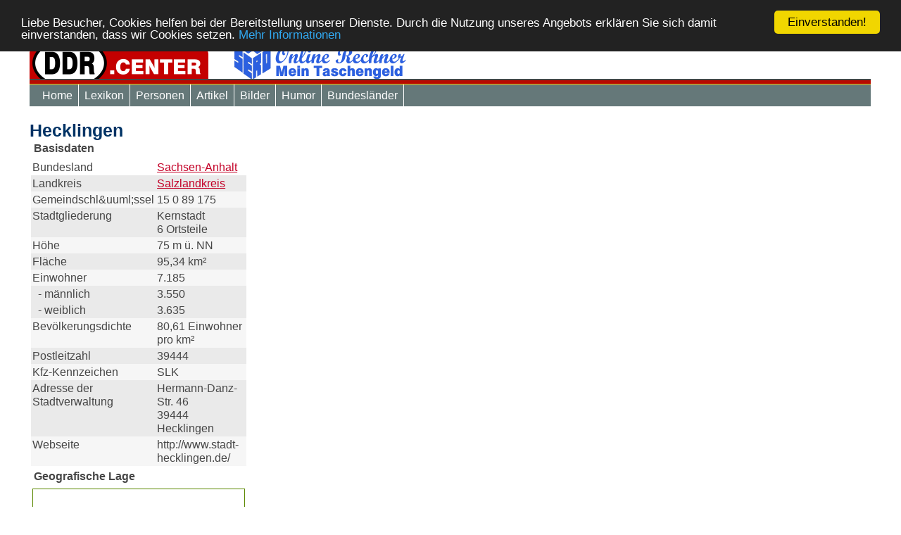

--- FILE ---
content_type: text/html; charset=UTF-8
request_url: https://www.ddr.center/stadt/hecklingen.html
body_size: 9398
content:
 <script type="text/javascript">
function email(name, domain,tld, link) {
	var link = "<a href='mailto:"+name+"@"+domain+"."+tld+"'>"+link+"</a>";
	document.write(link);
}
</script>

<script type="text/javascript">
function fbshare(){
var sharer = "https://www.facebook.com/sharer/sharer.php?u=";
window.open(sharer + location.href,'sharer', 'width=626,height=436');
}
</script><link rel="stylesheet" type="text/css" href="https://www.ddr.center/include_menu/ddlevelsmenu-base.css">
<link rel="stylesheet" type="text/css" href="https://www.ddr.center/include_menu/ddlevelsmenu-topbar.css">
<link rel="stylesheet" type="text/css" href="https://www.ddr.center/include_menu/ddlevelsmenu-sidebar.css">
<script type="text/javascript" src="https://www.ddr.center/include_menu/ddlevelsmenu.js">
/***********************************************
* All Levels Navigational Menu- (c) Dynamic Drive DHTML code library (http://www.dynamicdrive.com)
* This notice MUST stay intact for legal use
* Visit Dynamic Drive at http://www.dynamicdrive.com/ for full source code
***********************************************/
</script>
<!doctype html>

<html class=""><!-- InstanceBegin template="/Templates/DDR_res_normal.dwt" codeOutsideHTMLIsLocked="false" -->
<!--<![endif]-->
<head>
<!-- InstanceBeginEditable name="doctitle" -->

<!-- InstanceEndEditable -->
<title>Hecklingen - Ausflugsziele, Sehensw&uuml;rdigkeiten, Geschichte </title>
<META charset 		= "ISO-8859-1">
<META http-equiv	= "X-UA-Compatible"	content = "IE=edge">
<META name			= "viewport" 		content = "width=device-width, initial-scale=0.5, maximum-scale=1.5, user-scalable=yes"> 
<META name			= "description" 	content = "St&auml;dte auf dem Gebiet der ehemaligen DDR">
<META name			= "keywords" 		content = "DDR.Stadt,St&auml;dte,Ostdeutschland">
<META name			= "page-topic" 		content = "">
<META http-equiv	= "language" 		content = "deutsch, de">
<META name			= "robots" 			content = " index,follow  ">

<!--FACEBOOK META TAGS -->
<meta property="og:title" 		content=""/>
<meta property="og:description" content=""/> 
<meta property="og:image" 		content=""/> 
<meta property="og:url" 		content=""/>
<meta property="og:site_name"   content=""/>
<meta property="og:type" 		content="article"/>
<meta property="og:locale" 		content="de_DE"/>   
 
<link  href="https://www.ddr.center/boilerplate.css" rel="stylesheet" type="text/css">
<link  href="https://www.ddr.center/style_res.css"   rel="stylesheet" type="text/css">

<script src="https://www.ddr.center/respond.min.js"></script>

<script type="text/javascript">
function email(name, domain,tld, link) {
	var link = "<a href='mailto:"+name+"@"+domain+"."+tld+"'>"+link+"</a>";
	document.write(link);
}
</script>

<script type="text/javascript">
function fbshare(){
var sharer = "https://www.facebook.com/sharer/sharer.php?u=";
window.open(sharer + location.href,'sharer', 'width=626,height=436');
}
</script>
 
<style>
<!-- TemplateBeginEditable name="CSS" -->

<!-- TemplateEndEditable -->
</style>
<!-- InstanceBeginEditable name="HEADERBEREICH" -->
<script type="text/javascript" src="http://www.google.com/jsapi?key=AIzaSyDuWxAUAxSsNlIaYG55nbYxAYvFLhNnwNE"></script>
<script type="text/javascript">
  google.load("maps", "2.x"); 
  function initialize() {
    var map = new google.maps.Map2(document.getElementById("map"));
	  map.addControl(new GLargeMapControl()); <!--Kontroll Elemente hinzuf&uuml;gen -->
		<!--map.addControl(new GMapTypeControl());--> 	<!--Button f&uuml;r Satelittenansicht  -->
		<!--map.setMapType(G_SATELLITE_MAP); --><!--Satelitenansicht als Stndard  -->
		map.setMapType(G_PHYSICAL_MAP); <!--Gel&auml;ndeansicht als Stndard  -->
		map.addMapType(G_PHYSICAL_MAP); // Kartentyp "Gel&auml;nde" 
    map.setCenter(new google.maps.LatLng(51.850000000000, 11.516666666667), 9);
	map.addOverlay(createMarker( new GLatLng(51.850000000000, 11.516666666667), "Hecklingen im Landkreis Salzlandkreis (Sachsen-Anhalt)"));
  }
  google.setOnLoadCallback(initialize);
  
	function createMarker(point, mtext) {
		var marker = new GMarker(point);
		GEvent.addListener(marker, "click", function() {
			marker.openInfoWindowHtml( mtext );
		});
		return marker;
	}
	window.setTimeout(mapload,1000); 
</script>

<!-- InstanceEndEditable -->
<script async src="https://pagead2.googlesyndication.com/pagead/js/adsbygoogle.js?client=ca-pub-7486147232363983"
     crossorigin="anonymous"></script>

</head>
<body>
<script type="text/javascript">
    window.cookieconsent_options = {"message":"Liebe Besucher, Cookies helfen bei der Bereitstellung unserer Dienste. Durch die Nutzung unseres Angebots erklären Sie sich damit einverstanden, dass wir Cookies setzen.","dismiss":"Einverstanden!","learnMore":"Mehr Informationen","link":"http://ddr.center/impressum.html","theme":"dark-top"};
</script>

<script type="text/javascript" src="//cdnjs.cloudflare.com/ajax/libs/cookieconsent2/1.0.9/cookieconsent.min.js"></script>
<!-- End Cookie Consent plugin -->



<!-- google_analytics.php -->
<!-- Global site tag (gtag.js) - Google Analytics -->
<script async src="https://www.googletagmanager.com/gtag/js?id=UA-138443772-1"></script>
<script>
  window.dataLayer = window.dataLayer || [];
  function gtag(){dataLayer.push(arguments);}
  gtag('js', new Date());

  gtag('config', 'UA-138443772-1');
</script>


<div class="gridContainer clearfix">
<div id="LayoutDiv1"></div>
<div id="HEADER"><script>
  window.fbAsyncInit = function() {
    FB.init({
      appId      : '130652170992468',
      xfbml      : true,
      version    : 'v2.10'
    });
    FB.AppEvents.logPageView();
  };

(function(d, s, id) {
  var js, fjs = d.getElementsByTagName(s)[0];
  if (d.getElementById(id)) return;
  js = d.createElement(s); js.id = id;
  js.src = "//connect.facebook.net/de_DE/sdk.js#xfbml=1&version=v2.10&appId=130652170992468";
  fjs.parentNode.insertBefore(js, fjs);
}(document, 'script', 'facebook-jssdk'));
</script>

<script>
FB.getLoginStatus(function(response) {
    statusChangeCallback(response);
});
</script>

<!-- in_header_all.php -->
<!-- ==============================================================================================
		TABELLE mit HEADER
=============================================================================================== -->
<TABLE BORDER="0" CELLSPACING="0" CELLPADDING="0" WIDTH="100%">
    <TR>
        <TD bgcolor="#ffffff" HEIGHT="40"  align="left" width="100%">

            <TABLE BORDER="0" CELLSPACING="0" CELLPADDING="0" WIDTH="100%"><tr>
            <td width="255">
            <a href="https://www.ddr.center"><img src="https://www.ddr.center/bilder/header_4.png"></a>
            </td>
            
            <td valign="middle" align="bottom" ><a href="https://www.ddr.center/sero.html" target="_blank"><img src="https://www.ddr.center/bilder/logo_sero_1.gif"></a>

			</td>

            </tr></table>       

        </TD>
    </TR>
    
    <TR><TD bgcolor="#464646" HEIGHT="2"></TD></TR>
    <TR><TD bgcolor="#B70A00" HEIGHT="5"></TD></TR>
    <TR><TD bgcolor="#FFBF00" HEIGHT="1"></TD></TR>
    
    <TR>    
        <TD style="background:#657879;" HEIGHT="30"> 
        <TABLE BORDER="0" CELLSPACING="0" CELLPADDING="0" WIDTH="100%"><tr>
        <td width="10">
        </td>
        
        <td>
          <!-- ==============================================================================================
		  		NAVIGATION HEADER
		  =============================================================================================== -->
            <div id="ddtopmenubar" class="mattblackmenu">
			<ul>
                <li><a href="https://www.ddr.center/index.php">Home</a></li>	
				<li><a href="https://www.ddr.center/ddr_lexikon.html">Lexikon</a></li>
				<li><a href="https://www.ddr.center/ddr_persoenlichkeiten.html">Personen</a></li>
				<!--<li><a href="https://www.ddr.center/shopzen/">DDR Kaufhalle</a></li> -->
                <li><a href="https://www.ddr.center/texte_infos.html" rel="submenu_texte">Artikel</a></li>
                <li><a href="https://www.ddr.center/bilder_aus_der_ddr.html" rel="submenu_bilder">Bilder</a></li>
				<li><a href="https://www.ddr.center/ddr_witzige_tools_und_lustige_themen.html">Humor</a></li>
                <li><a href="https://www.ddr.center/neue_bundeslaender.html"  rel="submenu_laender">Bundesl&auml;nder</a></li>
                <!--<li><a href="https://www.ddr.center/angebote">Spruchbilder</a></li> -->
              </ul>
            </div>
        </td>
        <td width="200">
        </td>
        </tr></table>
        
        
      	
        </TD>
    </TR>
</TABLE>
<br>




<script type="text/javascript">ddlevelsmenu.setup("ddtopmenubar", "topbar")</script>
 
       <ul id="submenu_laender" class="ddsubmenustyle">
        <li><a href="https://www.ddr.center/bundesland/brandenburg.html">Brandenburg</a></li>
        <li><a href="https://www.ddr.center/bundesland/freistaat_sachsen.html">Freistaat Sachsen</a></li>
        <li><a href="https://www.ddr.center/bundesland/freistaat_thueringen.html">Freistaat Th&uuml;ringen</a></li>
        <li><a href="https://www.ddr.center/bundesland/mecklenburg_vorpommern.html">Mecklenburg-Vorpommern</a></li>
        <li><a href="https://www.ddr.center/bundesland/sachsen_anhalt.html">Sachsen-Anhalt</a></li>
        <li><a href="https://www.ddr.center/landkreis/landkreise_in_den_neuen_bundeslaendern.html">Landkreise von A-Z</a></li>
        <li><a href="https://www.ddr.center/staedte/bevoelkerungsreichste_staedte_gemeinden_in_den_neuen_bundeslaendern.html">Bev&ouml;lkerungsreichte St&auml;dte</a></li>
        </ul> 


<!-- --------------------------------------- -->
<!--M E N � P U N K T    Texte -->
<!-- --------------------------------------- -->
<ul id="submenu_texte" class="ddsubmenustyle">


<li><a href="https://www.ddr.center/thema-dokumente.html">Dokumente</a>
  <ul>  
      <li><a href="https://www.ddr.center/thema-dokumente-militaer.html" >Militär</a></li>
      <li><a href="https://www.ddr.center/thema-dokumente-politische_erklaerungen.html" >Politische Erklärungen</a></li>
      <li><a href="https://www.ddr.center/thema-dokumente-volkspolizei.html" >Volkspolizei</a></li>
    </ul>
</li>
	
<li><a href="https://www.ddr.center/thema-themen.html">Themen</a>
  <ul>  
      <li><a href="https://www.ddr.center/thema-themen-alltag.html" >Alltag</a></li>
      <li><a href="https://www.ddr.center/thema-themen-arbeitsleben.html" >Arbeitsleben</a></li>
      <li><a href="https://www.ddr.center/thema-themen-damals.html" >Damals</a></li>
      <li><a href="https://www.ddr.center/thema-themen-essen_trinken.html" >Essen &amp; Trinken</a></li>
      <li><a href="https://www.ddr.center/thema-themen-familie_kindheit.html" >Familie &amp; Kindheit</a></li>
      <li><a href="https://www.ddr.center/thema-themen-freizeit_urlaub.html" >Freizeit &amp; Urlaub</a></li>
      <li><a href="https://www.ddr.center/thema-themen-kirche_religion.html" >Kirche &amp; Religion</a></li>
      <li><a href="https://www.ddr.center/thema-themen-kunst_kultur.html" >Kunst &amp; Kultur</a></li>
      <li><a href="https://www.ddr.center/thema-themen-kuriositaeten_skuriles.html" >Kuriositäten &amp; Skuriles</a></li>
      <li><a href="https://www.ddr.center/thema-themen-mauer_wende_einheit.html" >Mauer, Wende, Einheit</a></li>
      <li><a href="https://www.ddr.center/thema-themen-militaer.html" >Militär</a></li>
      <li><a href="https://www.ddr.center/thema-themen-ostalgie.html" >Ostalgie</a></li>
      <li><a href="https://www.ddr.center/thema-themen-politik_gesellschaft.html" >Politik &amp; Gesellschaft</a></li>
      <li><a href="https://www.ddr.center/thema-themen-produkte_aus_der_ddr.html" >Produkte aus der DDR</a></li>
      <li><a href="https://www.ddr.center/thema-themen-schule_ausbildung.html" >Schule &amp; Ausbildung</a></li>
      <li><a href="https://www.ddr.center/thema-themen-wohnen_haushalt.html" >Wohnen &amp; Haushalt</a></li>
    </ul>
</li>
	

<!--M E N � P U N K T    Kataloge -->
<li><a href="https://www.ddr.center/ddr_kataloge.html">Kataloge</a>
  <ul>
  
  <li><a href="https://www.ddr.center/katalog/genex_zusatz_1988.html" >GENEX 1988</a></li>
  
  <li><a href="https://www.ddr.center/katalog/konsum_moebel_1962.html" >Konsum M&ouml;belkatalog 1962</a></li>
  
  <li><a href="https://www.ddr.center/katalog/vero_katalog.html" >VERO Katalog Demusa</a></li>
  
  <li><a href="https://www.ddr.center/katalog/genex_1989.html" >GENEX Katalog 1989</a></li>
  
  <li><a href="https://www.ddr.center/katalog/genex_1990.html" >GENEX Katalog 1990</a></li>
  
  <li><a href="https://www.ddr.center/katalog/konsument_winter_1974.html" >KONSUMENT Versandhandel Katalog Winter 1974</a></li>
  
  <li><a href="https://www.ddr.center/katalog/schulbuch_mathematik_1_klasse.html" >Schulbuch Mathematik Klasse 1</a></li>
  
  <li><a href="https://www.ddr.center/katalog/schulbuch_heimatkunde_3_klasse.html" >Schulbuch Heimatkunde Klasse 3</a></li>
  
  <li><a href="https://www.ddr.center/katalog/schulbuch_vorschule.html" >Vorschule</a></li>
  
  <li><a href="https://www.ddr.center/katalog/preisliste_reparatur_trabant.html" >Preisliste f&uuml;r materielle Leistungen an Stra&szlig;enfahrzeugen Nr. 3.1 d</a></li>
  
  <li><a href="https://www.ddr.center/katalog/goldbroiler_rezepte.html" >Goldbroiler & Ei</a></li>
  
  <li><a href="https://www.ddr.center/katalog/schulbuch_mathematik_2_klasse.html" >Schulbuch Mathematik Klasse 2</a></li>
  
  <li><a href="https://www.ddr.center/katalog/pferderennen_rennbahn_karlshorst.html" >Programmheft Trabrennbahn Karlshorst 1987</a></li>
  
  <li><a href="https://www.ddr.center/katalog/interhotels.html" >Interhotel Katalog DDR</a></li>
  
  <li><a href="https://www.ddr.center/katalog/kuechenrenner.html" >K&uuml;chenrenner f&uuml;r Landschaftskenner</a></li>
  
  <li><a href="https://www.ddr.center/katalog/betriebsanleitung_trabant_601.html" >Betriebsanleitung Trabant 601</a></li>
  
  <li><a href="https://www.ddr.center/katalog/freiheitsentziehung.html" >Freiheitsentziehung</a></li>
  
  <li><a href="https://www.ddr.center/katalog/preisliste_reparatur_simson_s51.html" >Preisliste f&uuml;r materielle Leistungen an Stra&szlig;enfahrzeugen Nr. 4.4</a></li>
  
  <li><a href="https://www.ddr.center/katalog/genex_1978.html" >Genex Katalog 1978 - Geschenkpakete in die DDR</a></li>
  </ul>
</li>
</ul>

<!-- --------------------------------------- -->
<!--M E N � P U N K T    Bilder -->
<!-- --------------------------------------- -->
<ul id="submenu_bilder" class="ddsubmenustyle">
   
  <li><a href="https://www.ddr.center/fotos/alles.html">Alle Bilder</a></li>
    <li><a href="https://www.ddr.center/fotos/alltag.html">Alltag</a>
  <ul>  
      <li><a title="Unterthema 'Arbeitswelt'" href="https://www.ddr.center/fotos/alltag-arbeitswelt-cd1.html" >Arbeitswelt</a></li>
      <li><a title="Unterthema 'Feste, Essen &amp; Trinken'" href="https://www.ddr.center/fotos/alltag-feste_essen_trinken-cd1.html" >Feste, Essen &amp; Trinken</a></li>
      <li><a title="Unterthema 'Freizeit &amp; Urlaub'" href="https://www.ddr.center/fotos/alltag-freizeit_urlaub-cd1.html" >Freizeit &amp; Urlaub</a></li>
      <li><a title="Unterthema 'Gesellschaft &amp; Soziales'" href="https://www.ddr.center/fotos/alltag-gesellschaft_soziales-cd1.html" >Gesellschaft &amp; Soziales</a></li>
      <li><a title="Unterthema 'Musik, Kunst &amp; Kultur'" href="https://www.ddr.center/fotos/alltag-musik_kunst_kultur-cd1.html" >Musik, Kunst &amp; Kultur</a></li>
      <li><a title="Unterthema 'Personen im Alltag'" href="https://www.ddr.center/fotos/alltag-personen_im_alltag-cd1.html" >Personen im Alltag</a></li>
      <li><a title="Unterthema 'Schule &amp; Ausbildung'" href="https://www.ddr.center/fotos/alltag-schule_ausbildung-cd1.html" >Schule &amp; Ausbildung</a></li>
      <li><a title="Unterthema 'Sonstiges'" href="https://www.ddr.center/fotos/alltag-sonstiges-cd1.html" >Sonstiges</a></li>
      <li><a title="Unterthema 'Sport'" href="https://www.ddr.center/fotos/alltag-sport-cd1.html" >Sport</a></li>
      <li><a title="Unterthema 'Straßenansichten'" href="https://www.ddr.center/fotos/alltag-strassenansichten-cd1.html" >Straßenansichten</a></li>
      <li><a title="Unterthema 'Wohnen'" href="https://www.ddr.center/fotos/alltag-wohnen-cd1.html" >Wohnen</a></li>
      <li><a title="Unterthema 'Zeichnungen'" href="https://www.ddr.center/fotos/alltag-zeichnungen-cd1.html" >Zeichnungen</a></li>
    </ul>
</li>

	
<li><a href="https://www.ddr.center/fotos/dokumente.html">Dokumente</a>
  <ul>  
      <li><a title="Unterthema 'Alltag'" href="https://www.ddr.center/fotos/dokumente-alltag-cd1.html" >Alltag</a></li>
      <li><a title="Unterthema 'Arbeitswelt'" href="https://www.ddr.center/fotos/dokumente-arbeitswelt-cd1.html" >Arbeitswelt</a></li>
      <li><a title="Unterthema 'Ausweise'" href="https://www.ddr.center/fotos/dokumente-ausweise-cd1.html" >Ausweise</a></li>
      <li><a title="Unterthema 'Geografische Karten'" href="https://www.ddr.center/fotos/dokumente-geografische_karten-cd1.html" >Geografische Karten</a></li>
      <li><a title="Unterthema 'Militär'" href="https://www.ddr.center/fotos/dokumente-militaer-cd1.html" >Militär</a></li>
      <li><a title="Unterthema 'Schule &amp; Ausbildung'" href="https://www.ddr.center/fotos/dokumente-schule_ausbildung-cd1.html" >Schule &amp; Ausbildung</a></li>
      <li><a title="Unterthema 'Sonstiges'" href="https://www.ddr.center/fotos/dokumente-sonstiges-cd1.html" >Sonstiges</a></li>
      <li><a title="Unterthema 'Staat &amp; Politik'" href="https://www.ddr.center/fotos/dokumente-staat_politik-cd1.html" >Staat &amp; Politik</a></li>
      <li><a title="Unterthema 'Symbole &amp; Wappen'" href="https://www.ddr.center/fotos/dokumente-symbole_wappen-cd1.html" >Symbole &amp; Wappen</a></li>
      <li><a title="Unterthema 'Versandhauskataloge'" href="https://www.ddr.center/fotos/dokumente-versandhauskataloge-cd1.html" >Versandhauskataloge</a></li>
    </ul>
</li>

	
<li><a href="https://www.ddr.center/fotos/natur_umwelt.html">Natur &amp; Umwelt</a>
  <ul>  
      <li><a title="Unterthema 'Nutzpflanzen'" href="https://www.ddr.center/fotos/natur_umwelt-nutzpflanzen-cd1.html" >Nutzpflanzen</a></li>
      <li><a title="Unterthema 'Tierwelt'" href="https://www.ddr.center/fotos/natur_umwelt-tierwelt-cd1.html" >Tierwelt</a></li>
    </ul>
</li>

	
<li><a href="https://www.ddr.center/fotos/orte_sehenswürdigkeiten.html">Orte &amp; Sehenswürdigkeiten</a>
  <ul>  
      <li><a title="Unterthema 'Berlin'" href="https://www.ddr.center/fotos/orte_sehenswuerdigkeiten-berlin-cd1.html" >Berlin</a></li>
      <li><a title="Unterthema 'Brandenburg'" href="https://www.ddr.center/fotos/orte_sehenswuerdigkeiten-brandenburg-cd1.html" >Brandenburg</a></li>
      <li><a title="Unterthema 'Freistaat Sachsen'" href="https://www.ddr.center/fotos/orte_sehenswuerdigkeiten-freistaat_sachsen-cd1.html" >Freistaat Sachsen</a></li>
      <li><a title="Unterthema 'Freistaat Thüringen'" href="https://www.ddr.center/fotos/orte_sehenswuerdigkeiten-freistaat_thueringen-cd1.html" >Freistaat Thüringen</a></li>
      <li><a title="Unterthema 'Mecklenburg-Vorpommern'" href="https://www.ddr.center/fotos/orte_sehenswuerdigkeiten-mecklenburg_vorpommern-cd1.html" >Mecklenburg-Vorpommern</a></li>
      <li><a title="Unterthema 'Sachsen-Anhalt'" href="https://www.ddr.center/fotos/orte_sehenswuerdigkeiten-sachsen_anhalt-cd1.html" >Sachsen-Anhalt</a></li>
    </ul>
</li>

	
<li><a href="https://www.ddr.center/fotos/personen.html">Personen</a>
  <ul>  
      <li><a title="Unterthema 'Fernsehen'" href="https://www.ddr.center/fotos/personen-fernsehen-cd1.html" >Fernsehen</a></li>
      <li><a title="Unterthema 'Film'" href="https://www.ddr.center/fotos/personen-film-cd1.html" >Film</a></li>
      <li><a title="Unterthema 'Kunst und Kultur'" href="https://www.ddr.center/fotos/personen-kunst_und_kultur-cd1.html" >Kunst und Kultur</a></li>
      <li><a title="Unterthema 'Literatur'" href="https://www.ddr.center/fotos/personen-literatur-cd1.html" >Literatur</a></li>
      <li><a title="Unterthema 'Musik'" href="https://www.ddr.center/fotos/personen-musik-cd1.html" >Musik</a></li>
      <li><a title="Unterthema 'Politik'" href="https://www.ddr.center/fotos/personen-politik-cd1.html" >Politik</a></li>
      <li><a title="Unterthema 'Sonstige'" href="https://www.ddr.center/fotos/personen-sonstige-cd1.html" >Sonstige</a></li>
      <li><a title="Unterthema 'Sport'" href="https://www.ddr.center/fotos/personen-sport-cd1.html" >Sport</a></li>
      <li><a title="Unterthema 'Theater'" href="https://www.ddr.center/fotos/personen-theater-cd1.html" >Theater</a></li>
      <li><a title="Unterthema 'Wissenschaft'" href="https://www.ddr.center/fotos/personen-wissenschaft-cd1.html" >Wissenschaft</a></li>
    </ul>
</li>

	
<li><a href="https://www.ddr.center/fotos/politik_staat_militär.html">Politik, Staat &amp; Militär</a>
  <ul>  
      <li><a title="Unterthema 'Mauer &amp; Grenze'" href="https://www.ddr.center/fotos/politik_staat_militaer-mauer_grenze-cd1.html" >Mauer &amp; Grenze</a></li>
      <li><a title="Unterthema 'Militär'" href="https://www.ddr.center/fotos/politik_staat_militaer-militaer-cd1.html" >Militär</a></li>
      <li><a title="Unterthema 'Politik &amp; Staat'" href="https://www.ddr.center/fotos/politik_staat_militaer-politik_staat-cd1.html" >Politik &amp; Staat</a></li>
      <li><a title="Unterthema 'Sonstiges'" href="https://www.ddr.center/fotos/politik_staat_militaer-sonstiges-cd1.html" >Sonstiges</a></li>
    </ul>
</li>

	
<li><a href="https://www.ddr.center/fotos/produkte_gegenstände.html">Produkte &amp; Gegenstände</a>
  <ul>  
      <li><a title="Unterthema 'Alltag'" href="https://www.ddr.center/fotos/produkte_gegenstaende-alltag-cd1.html" >Alltag</a></li>
      <li><a title="Unterthema 'Arbeitswelt'" href="https://www.ddr.center/fotos/produkte_gegenstaende-arbeitswelt-cd1.html" >Arbeitswelt</a></li>
      <li><a title="Unterthema 'Audio, Video &amp; TV'" href="https://www.ddr.center/fotos/produkte_gegenstaende-audio_video_tv-cd1.html" >Audio, Video &amp; TV</a></li>
      <li><a title="Unterthema 'Computertechnik'" href="https://www.ddr.center/fotos/produkte_gegenstaende-computertechnik-cd1.html" >Computertechnik</a></li>
      <li><a title="Unterthema 'Foto &amp; Film'" href="https://www.ddr.center/fotos/produkte_gegenstaende-foto_film-cd1.html" >Foto &amp; Film</a></li>
      <li><a title="Unterthema 'Freizeit &amp; Hobby'" href="https://www.ddr.center/fotos/produkte_gegenstaende-freizeit_hobby-cd1.html" >Freizeit &amp; Hobby</a></li>
      <li><a title="Unterthema 'Haushalt'" href="https://www.ddr.center/fotos/produkte_gegenstaende-haushalt-cd1.html" >Haushalt</a></li>
      <li><a title="Unterthema 'Industrieanlagen und - technik'" href="https://www.ddr.center/fotos/produkte_gegenstaende-industrieanlagen_und_technik-cd1.html" >Industrieanlagen und - technik</a></li>
      <li><a title="Unterthema 'Möbel'" href="https://www.ddr.center/fotos/produkte_gegenstaende-moebel-cd1.html" >Möbel</a></li>
      <li><a title="Unterthema 'Schule &amp; Ausbildung'" href="https://www.ddr.center/fotos/produkte_gegenstaende-schule_ausbildung-cd1.html" >Schule &amp; Ausbildung</a></li>
      <li><a title="Unterthema 'Sonstiges'" href="https://www.ddr.center/fotos/produkte_gegenstaende-sonstiges-cd1.html" >Sonstiges</a></li>
      <li><a title="Unterthema 'Spielzeug'" href="https://www.ddr.center/fotos/produkte_gegenstaende-spielzeug-cd1.html" >Spielzeug</a></li>
      <li><a title="Unterthema 'Sport'" href="https://www.ddr.center/fotos/produkte_gegenstaende-sport-cd1.html" >Sport</a></li>
    </ul>
</li>

	
<li><a href="https://www.ddr.center/fotos/technische_anleitungen.html">Technische Anleitungen</a>
  <ul>  
      <li><a title="Unterthema 'Schaltpläne'" href="https://www.ddr.center/fotos/technische_anleitungen-schaltplaene-cd1.html" >Schaltpläne</a></li>
    </ul>
</li>

	
<li><a href="https://www.ddr.center/fotos/verkehrsmittel.html">Verkehrsmittel</a>
  <ul>  
      <li><a title="Unterthema 'Bus'" href="https://www.ddr.center/fotos/verkehrsmittel-bus-cd1.html" >Bus</a></li>
      <li><a title="Unterthema 'Eisenbahn'" href="https://www.ddr.center/fotos/verkehrsmittel-eisenbahn-cd1.html" >Eisenbahn</a></li>
      <li><a title="Unterthema 'LKW'" href="https://www.ddr.center/fotos/verkehrsmittel-lkw-cd1.html" >LKW</a></li>
      <li><a title="Unterthema 'PKW'" href="https://www.ddr.center/fotos/verkehrsmittel-pkw-cd1.html" >PKW</a></li>
      <li><a title="Unterthema 'Sonstiges'" href="https://www.ddr.center/fotos/verkehrsmittel-sonstiges-cd1.html" >Sonstiges</a></li>
      <li><a title="Unterthema 'Wasserfahrzeuge'" href="https://www.ddr.center/fotos/verkehrsmittel-wasserfahrzeuge-cd1.html" >Wasserfahrzeuge</a></li>
      <li><a title="Unterthema 'Zweirad'" href="https://www.ddr.center/fotos/verkehrsmittel-zweirad-cd1.html" >Zweirad</a></li>
    </ul>
</li>

	
</ul></div>
 
<div id="MITTE">
<!-- ----------------------------- -->
<!--    ADSENSE OBEN
<!-- ----------------------------- -->

<!-- InstanceBeginEditable name="MITTE" -->

<h1><b>Hecklingen</b></h1>

<div id="StadtBasisdaten">
  <TABLE width="310" align="center">
    <TR><td valign="top" align="center"><div style="height:auto; width:307px; overflow:hidden; border: solid 0px #A4A4A4;">
      <table width=305 border="0" cellpadding="2" bordercolor="#ACACAC" >
        
        <tr><td height="25" colspan="3" style="background: url( https://www.ddr.center/bilder/balken_blau_verlauf_650_leer.png) 0 0 no-repeat; padding:0px" >
          <span class='headerfont_grau'><b>&nbsp;Basisdaten</b></span>
          </td></tr> 		
                <tr>
          <td height="20" align="left">Bundesland</td>
          <td align="left"><a href="https://www.ddr.center/bundesland/sachsen_anhalt.html">Sachsen-Anhalt</a></td>
          </tr>
                <tr bgcolor="#EAEAEA">
          <td align="left">Landkreis</td>
                    <td align="left"><a href="https://www.ddr.center/landkreis/salzlandkreis.html">Salzlandkreis</a></td>
                    </tr>
        <tr bgcolor="#F6F6F6">
          <td align="left">Gemeindschl&amp;uuml;ssel</td>
          <td align="left">15 0 89 175</td>
          </tr>
                <tr bgcolor="#EAEAEA">
          <td align="left">Stadtgliederung</td>
          <td align="left">Kernstadt <br>6 Ortsteile</td>
          </tr>
                <tr bgcolor="#F6F6F6">
          <td align="left">H&ouml;he</td>
          <td align="left">75 m ü. NN</td>
          </tr>
        <tr bgcolor="#EAEAEA">
          <td align="left">Fl&auml;che</td>
          <td align="left">95,34 km&sup2;</td>
          </tr>
        <tr bgcolor="#F6F6F6">
          <td align="left">Einwohner</td>
          <td align="left">7.185</td>
          </tr>
        <tr bgcolor="#EAEAEA">
          <td align="left">&nbsp;&nbsp;- m&auml;nnlich</td>
          <td align="left">3.550</td>
          </tr>
        <tr bgcolor="#EAEAEA">
          <td align="left">&nbsp;&nbsp;- weiblich</td>
          <td align="left">3.635</td>
          </tr>
        <tr bgcolor="#F6F6F6">
          <td align="left">Bev&ouml;lkerungsdichte</td>
          <td align="left">80,61 Einwohner pro km&sup2;</td>
          </tr>
        <tr bgcolor="#EAEAEA">
          <td align="left">Postleitzahl
            </td>
          <td align="left">39444</td>
          </tr>
        <tr bgcolor="#F6F6F6">
          <td align="left">Kfz-Kennzeichen</td>
          <td align="left">SLK</td>
          </tr>
        <tr bgcolor="#EAEAEA">
          <td align="left">Adresse der Stadtverwaltung</td>
          <td align="left">Hermann-Danz-Str. 46<br>
39444 Hecklingen</td>
          </tr>
        <tr bgcolor="#F6F6F6">
          <td align="left">Webseite</td>
          <td class="kleiner" align="left">http://www.stadt-hecklingen.de/</td>
          </tr>
        
                <tr>
          <td height="5" colspan="2"></td>
          </tr>
        <tr><td height="25" colspan="3" style="background: url( https://www.ddr.center/bilder/balken_blau_verlauf_650_leer.png) 0 0 no-repeat; padding:0px" >
          <span class='headerfont_grau'><b>&nbsp;Geografische Lage</b></span>
          </td></tr> 	
        <tr>
          <td colspan="2">
            <div id="map" style="width:300px; height:200px; border: 1px solid #5A8700"></div>
            </td>
          </tr>
                
        
        
          
        
        
        </table>
      </div></td>
      </tr>
    </table>
</div>




<div id="artikel">
  <br>
  <span style="float:left;padding-right:5px">
    <a href="https://www.ddr.center/Bilder//foto_2000002722.html"><img src="https://www.ddr.center/uploads/bilder/thumb/2000002722.png" width="100" border="none" alt="Wappen von Hecklingen"></a>
    </span>
  <span class="einleitung">Hecklingen ist eine Stadt im Landkreis Salzlandkreis des Bundeslandes Sachsen-Anhalt. <!-- GEO_INFO:START -->Die Stadt Hecklingen liegt rund 32 km südsüdwestlich der Landeshauptstadt Magdeburg und rund 149 km westsüdwestlich der Bundeshauptstadt Berlin.<!-- GEO_INFO:END --></span>
  
  
  	
  
  <p><p><!-- FERIENBLOCK:START -->7.185 Einwohner leben in Hecklingen, der Ort entspricht somit einer Kleinstadt.  Eine Kleinstadt wie Hecklingen hat oft ihren eigenen Flair und zieht Besucher an.  Wer hier einen schönen Urlaub mit der Familie verbringen möchte, will natürlich wissen wo er übernachten kann.  Urlaubern stehen in Hecklingen 3 Hotels zur Verfügung.  Auf 3 Hotels kommen somit 7.185 Einwohner.  Der Tourismus spielt überall eine mehr oder weniger große Rolle. In diesem Rahmen sind auch die Schulferien in Hecklingen von Bedeutung.  Die Frage, ob man als Urlauber während der Ferienzeit oder außerhalb derer verreisen soll, ist nicht unberechtigt. Wenn sie mit der Familie einen schönen Urlaub erleben wollen, sind sie natürlich am Wohlbefinden ihrer Kinder interessiert. Und diese fühlen sich am wohlsten unter Gleichaltrigen, die auch ihre Schulferien  genießen. Im Gegensatz zur DDR sind aber gerade die Schulferien nicht einheitlich datiert.  Im Gegensatz zu anderen Bundesländern finden die Sommerferien in Sachsen Anhalt 2018 vom 28. Juni bis 8. August statt, die Winterferien  vom 5.Februar bis 9. Februar. <br><br> Beleuchten wir einige Daten zur Stadt, erhalten wir interessante Fakten.   Von den Einwohnerzahlen aus betrachtet befindet sich Hecklingen an Platz 89 in Sachsen Anhalt.   Im Vergleich mit den Städten der neuen Bundesländern befindet sich Hecklingen an Platz 350.   Auf Platz 224 steht Hecklingen beim Vergleich der Fläche in den neuen Bundesländern und an Platz 71 in Sachsen Anhalt.   Bezogen auf Fläche und Einwohnerzahl ergibt sich eine Einwohnerdichte von 80.61 Einwohner je km², was Platz 6511 für die neuen Bundesänder und in Sachsen Anhalt Platz 145 bedeutet.   <!-- FERIENBLOCK:ENDE --><br><br> <!-- GEO_UMKREIS:START -->Zu den größeren Städten und Gemeinden im Umland von Hecklingen gehören <a href='http://www.ddr.center/stadt/magdeburg.html'>Magdeburg</a> 32 km nordnordöstlich, <a href='http://www.ddr.center/stadt/wernigerode.html'>Wernigerode</a> 50 km westlich, <a href='http://www.ddr.center/stadt/dessau_rosslau.html'>Dessau-Roßlau</a> 50 km östlich, <a href='http://www.ddr.center/stadt/halberstadt.html'>Halberstadt</a> 32 km westlich, <a href='http://www.ddr.center/stadt/bernburg_saale.html'>Bernburg (Saale)</a> 16 km ostsüdöstlich, <a href='http://www.ddr.center/stadt/schoenebeck_elbe.html'>Schönebeck (Elbe)</a> 24 km nordöstlich, <a href='http://www.ddr.center/stadt/eisleben.html'>Eisleben</a> 37 km südlich, <a href='http://www.ddr.center/stadt/sangerhausen.html'>Sangerhausen</a> 44 km südsüdwestlich, <a href='http://www.ddr.center/stadt/stassfurt.html'>Staßfurt</a> 4 km östlich, <a href='http://www.ddr.center/stadt/aschersleben.html'>Aschersleben</a> 11 km südsüdwestlich sowie 29 km ostsüdöstlich der Stadt Hecklingen die Stadt <a href='http://www.ddr.center/stadt/koethen_anhalt.html'>Köthen (Anhalt)</a>.<!-- GEO_UMKREIS:END --><br><br>In Hecklingen leben  7.185 Bürger (Stand 31.12 2015) auf einer Fläche von 95,34 km&sup2;. Das entspricht einer Einwohnerdichte von 80,61 Einwohner pro km&sup2;. Davon sind 3.891 weiblich was einem Anteil von 50,63% der Gesamtbevölkerung der Stadt Hecklingen entspricht. Die Stadt Hecklingen gliedert sich in Kernstadt und 6 Ortsteile.</p>
  
 
<hr><p><h2>Ehemalige DDR-Betriebe in Hecklingen</h2></p> <hr></div>

<a onClick="window.open(this.href); return false;" href="http://www.facebook.com/sharer.php?u=https%3A%2F%2Fwww.ddr.center%2Fstadt%2Fhecklingen.html&t=Hecklingen+-+Ausflugsziele%2C+Sehensw%26uuml%3Brdigkeiten%2C+Geschichte+" title="Auf Facebook teilen" rel="nofollow">
<img alt="Facebook" src="https://www.ddr.center/bilder/facebook.png" border="0"></a>

<a href="https://www.ddr.center/stadt/hecklingen.html"><img  src="https://www.ddr.center/bilder/icon_print_lang.png" border="0"></a><br>
 






<!-- InstanceEndEditable -->

<!-- ----------------------------- -->
<!--    ADSENSE MITTE
<!-- ----------------------------- -->


<!-- ----------------------------- -->
<!--    CONTENT MIX
<!-- ----------------------------- -->


</div>

<div id="POS3"></div>

<div id="FOOTER">
    <br>

    <hr><center>
<a href="https://www.facebook.com/groups/259845137856668"><img src="/include/banner_facebook_gruppe_ddr_meine_heimat_biene.gif" width="400"></a><br>
<A class="lastzitat" HREF="https://www.ddr.center/impressum.html">Impressum</A> | 
<script type="text/javascript">
email("redaktion","ddr","center","Mail");
</script><br>

<A HREF="https://www.ddr.center/trap_ok.php">.</A>
</center>
</div>

</div>

<!-- InstanceBeginEditable name="ENDE_BODY" -->

<!-- InstanceEndEditable -->

</body>
<!-- InstanceEnd --></html>

--- FILE ---
content_type: text/html; charset=utf-8
request_url: https://www.google.com/recaptcha/api2/aframe
body_size: 265
content:
<!DOCTYPE HTML><html><head><meta http-equiv="content-type" content="text/html; charset=UTF-8"></head><body><script nonce="F3trTmwpdiOzV4vzcDdtuA">/** Anti-fraud and anti-abuse applications only. See google.com/recaptcha */ try{var clients={'sodar':'https://pagead2.googlesyndication.com/pagead/sodar?'};window.addEventListener("message",function(a){try{if(a.source===window.parent){var b=JSON.parse(a.data);var c=clients[b['id']];if(c){var d=document.createElement('img');d.src=c+b['params']+'&rc='+(localStorage.getItem("rc::a")?sessionStorage.getItem("rc::b"):"");window.document.body.appendChild(d);sessionStorage.setItem("rc::e",parseInt(sessionStorage.getItem("rc::e")||0)+1);localStorage.setItem("rc::h",'1768842229003');}}}catch(b){}});window.parent.postMessage("_grecaptcha_ready", "*");}catch(b){}</script></body></html>